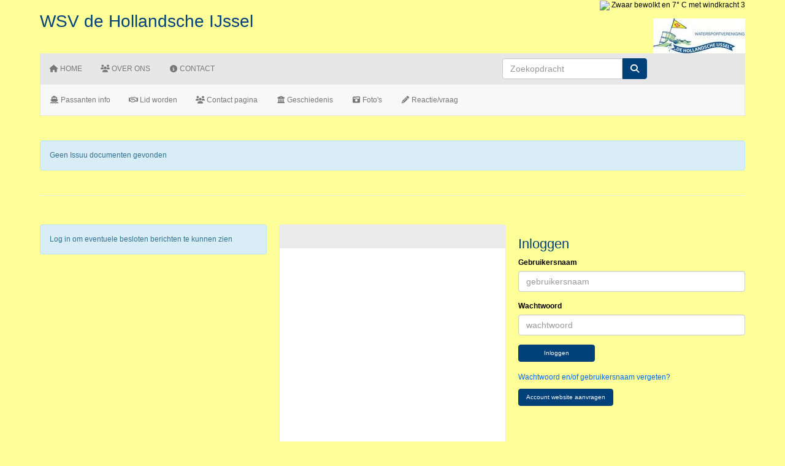

--- FILE ---
content_type: text/html; charset=UTF-8
request_url: https://www.wsvdehollandscheijssel.nl/issuu
body_size: 3452
content:
<!DOCTYPE html>
<html>
<head>
<meta http-equiv="X-UA-Compatible" content="IE=edge" />
<meta charset="UTF-8">
<meta name="viewport" content="width=device-width, initial-scale=1">
<meta property="og:title" content="Issuu - WSV de Hollandsche IJssel (powered by e-captain.nl)" />
<meta property="og:image" content="" />  
<meta property="og:url" content="https://www.wsvdehollandscheijssel.nl/issuu" />
<title>Issuu - WSV de Hollandsche IJssel (powered by e-captain.nl)</title>

	<link type="text/css" media="screen" rel="stylesheet" href="/inc/jquery/ui/jquery-ui.css">
<link href="/inc/bootstrap/3.3.7/css/bootstrap.min.css" rel="stylesheet" media="all">
<link rel="stylesheet" type="text/css" href="/cms/page72_0.css">
<link href="/inc/fontawesome/css/v4-shims.css" rel="stylesheet">
<link href="/inc/fontawesome/css/all.min.css" rel="stylesheet">
<link type="text/css" media="screen" rel="stylesheet" href="/inc/bootstrap-datepicker/css/bootstrap-datepicker3.css">
<link type="text/css" media="screen" rel="stylesheet" href="/inc/bootstrap/css/awesome-bootstrap-checkbox.css">

	<link rel="stylesheet" href="/inc/bootstrap/css/bootstrap-submenu.css">
	<!-- Latest compiled and minified JavaScript -->
<script type="text/javascript" src="/inc/jquery/jquery-1.11.3.min.js"></script>
<script type="text/javascript" src="/inc/jquery/ui/jquery-ui.min.js"></script>
<script type="text/javascript" src="/inc/jquery/ui/jquery.ui.touch-punch.min.js"></script>
<script src="/inc/bootstrap/3.3.7/js/bootstrap.min.js"></script>
<!--[if lt IE 9]>
<script type="text/javascript" src="/inc/js/cms2/respond.min.js"></script>
<![endif]-->

<SCRIPT type="text/javascript" src="/inc/js/widgets/ajaxoverlay.js?1492515548"></SCRIPT>
<SCRIPT type="text/javascript" src="/inc/js/widgets/refreshwidget.js?1609234487"></SCRIPT>
<SCRIPT type="text/javascript" src="/inc/js/showdialog.js?1601017454"></SCRIPT>
<SCRIPT type="text/javascript" src="/inc/js/cms2menu.js?1568361763"></SCRIPT>
<SCRIPT type="text/javascript" src="/inc/js/cms2/scrolling.js?1492515548"></SCRIPT>


	<script type="text/javascript" src="/inc/bootstrap/js/bootstrap-submenu.min.js"></script>
        <script type="text/javascript" src="/inc/bootstrap/js/bootstrap-hover-dropdown.min.js"></script>

					<script>
						function consentGranted() {}
						function consentDenied() {}
					</script>
					

</head>
<body>
<header id='sect2'><div class="container outercontainer nopadding">
<div class="row" id="row2"><div class="col-xs-12 col-sm-12 col-md-12" id="col112"><div id='c368'>

<div id="widgetContainer" class="widgetContainer" data-widgetid="" style="position: relative; clear: both;">
                                            <div  style="float: right;">
            <img src='https://www.buienradar.nl/resources/images/icons/weather/96x96/cC.png' width='30'> Zwaar bewolkt en 7&deg; C met windkracht 3
        </div>
    </div>
</div><div id='c426'><h1>WSV de Hollandsche IJssel<img class="img-responsive" src="/images/logo-de-hollandse-ijssel-klein-thumb.jpg" alt="logo-de-hollandse-ijssel-klein" title="logo-de-hollandse-ijssel-klein" data-id="81" style="float: right; margin: 10px 0px 10px 10px;" /></h1>
<p>&nbsp;</p></div><div id='c230'><nav class="navbar yamm navbar-default" id="navMenu1">
				<div class="container-fluid" style="background-color: transparent;"><div class="navbar-header"><button type="button" class="navbar-toggle collapsed" data-toggle="collapse" data-target="#colMenu1">
		<span class="sr-only">Toggle navigation</span>
		<span class="icon-bar"></span>
		<span class="icon-bar"></span>
		<span class="icon-bar"></span>
		</button></div>
<div class="collapse navbar-collapse" id="colMenu1"><form class="navbar-form navbar-right" method="POST" action="/zoeken"><div class="input-group"><input type="text" name="search" id="search" class="form-control" placeholder="Zoekopdracht"> <span class="input-group-btn"><button type="submit" id="btnsearch" name="btnsearch"  class="btn btn-default " style=""  ><i class='fa fa-search'> </i></button></span></div></form><ul class="nav navbar-nav navbar-left"><li><a href="/standaard"><i class="fa fa-fw fa-home"></i> Home</a></li><li><a href="/passanteninfo"><i class="fa fa-fw fa-users"></i> Over ons</a></li><li><a href="/contact"><i class="fa fa-fw fa-info-circle"></i> Contact</a></li></ul></div>	</div>
		</nav></div></div></div>
</div>
</header>

<div id='sect380'><div class="container outercontainer nopadding">
<div class="row" id="row380"><div class="col-xs-12 col-sm-12 col-md-12" id="col384"><div id='c378'><nav class="navbar yamm navbar-default" id="navMenu3">
				<div class="container-fluid" style="background-color: transparent;"><div class="navbar-header"><button type="button" class="navbar-toggle collapsed" data-toggle="collapse" data-target="#colMenu3">
		<span class="sr-only">Toggle navigation</span>
		<span class="icon-bar"></span>
		<span class="icon-bar"></span>
		<span class="icon-bar"></span>
		</button></div>
<div class="collapse navbar-collapse" id="colMenu3"><ul class="nav navbar-nav navbar-left"><li><a href="/passanteninfo"><i class="fa fa-fw fa-ship"></i> Passanten info</a></li><li><a href="/lid-worden"><i class="fa fa-fw fa-handshake-o"></i> Lid worden</a></li><li><a href="/contact"><i class="fa fa-fw fa-users"></i> Contact pagina</a></li><li><a href="/geschiedenis"><i class="fa fa-fw fa-bank"></i> Geschiedenis</a></li><li><a href="/foto"><i class="fa fa-fw fa-camera-retro"></i> Foto's</a></li><li><a href="/reactie"><i class="fa fa-fw fa-pencil"></i> Reactie/vraag</a></li></ul></div>	</div>
		</nav></div><div id='c403'></div></div></div>
</div>
</div>

<div id='sect1'><div class="container outercontainer">
<div class="row" id="row1"><div class="col-xs-12 col-sm-12 col-md-12" id="col111"><div id="pagemain" class="row">
<div class='col-md-12'>
<div class="row" id="row464"><div class="col-xs-12 col-sm-12 col-md-12" id="col465"><div id='c466'>

<div id="widgetContainer" class="widgetContainer" data-widgetid="" style="position: relative; clear: both;">
    <div id="">
        <div class='row'>
            <div class="col-md-12">
                                
                <h3 style=" text-align: left;"></h3>
                                    <div class="alert alert-info" role="alert">Geen Issuu documenten gevonden</div>
                            </div>
        </div>
    </div>
</div>
</div></div></div>
</div>
</div>
<div id='c454'><hr />
<p>&nbsp;</p></div></div></div>
</div>
</div>
<div id='sect379'><div class="container outercontainer">
<div class="row" id="row379"><div class="col-xs-12 col-sm-4 col-md-4" id="col381"><div id='c387'>

<div id="widgetContainerw506" class="widgetContainer" data-widgetid="w506" style="position: relative; clear: both;">
    <div id="w506">
                
                    <div class="alert alert-info" role="alert">Log in om eventuele besloten berichten te kunnen zien</div>
                    </div>
</div>
</div></div><div class="col-xs-12 col-sm-4 col-md-4" id="col382"><div id='c385'>

<div id="widgetContainerw507" class="widgetContainer" data-widgetid="w507" style="position: relative; clear: both;">
    <div id="w507">
        <div class="row">
            <div class="col-md-12">
                                    <div id='panelw507' class='panel panel-default'><div class='panel-heading'><h3 class='panel-title'><i class='fa '> </i></h3></div><div class='panel-body'>
                                
                
                
                                                    <iframe width="100%" height="300" frameborder="0" style="border:0" src="https://www.google.com/maps/embed/v1/place?key=AIzaSyA4pzDrtLS1bd4D6KaIJVGsLUNrnmKGmyc&q=Griendstraat+12+Krimpen+aan+den+IJssel&zoom=11&maptype=roadmap" allowfullscreen></iframe>
                                
                                    </div></div>
                            </div>
        </div>
    </div>
 </div>
</div></div><div class="col-xs-12 col-sm-4 col-md-4" id="col383"><div id='c386'>

<div id="widgetContainerw508" class="widgetContainer" data-widgetid="w508" style="position: relative; clear: both;">
		<h2 id="act_title">Inloggen</h2>	

<form method="post" id="formw508">
    <input type="hidden" name="sender" value="loginform">                 <input type='hidden' name='client_login' value='-1'>
	<div class="form-group"><label for="usernamew508">Gebruikersnaam</label><input placeholder="gebruikersnaam" value="" class="form-control login-username" name="usernamew508" id="usernamew508" type="text"></div>
	<div class="form-group"><label for="passwordw508">Wachtwoord</label><input placeholder="wachtwoord" value="" class="form-control login-password" name="passwordw508" id="passwordw508" type="password"></div>
	<div style="clear:both">
		<a   role="button" id="btnlogin" class="btn btn-default "  style=""  onclick="submitLoginForm('w508')">Inloggen</a>
	</div>
	<br>
			<p><a href="/mijn-captain/inloggegevens">Wachtwoord en/of gebruikersnaam vergeten?</a></p>
		
</form>		

<script type="text/javascript">
function submitLoginForm(id_widget) {
    var data = $("#form"+id_widget).serialize();
    refreshWidget(id_widget,data);
}
$(function() {
    $('#passwordw508').keyup(function(e) {
            if (e.keyCode==13) {
                submitLoginForm('w508');
            }
    });
});
</script>
</div>
</div><div id='c420'>

<div id="widgetContainerw509" class="widgetContainer" data-widgetid="w509" style="position: relative; clear: both;">
    <div id="w509">
        <div class="row">
            <div class="col-md-12">
                                    

                                                                                                                            
                    <div id="btnctaclass_w509"><a  href="/aanvraag-account"  role="button" id="btncta_w509" class="btn btn-default "  style=""  >Account website aanvragen</a></div>
                    
                            </div>
        </div>
    </div>
</div>
</div></div></div>
</div>
</div>
<footer id='sect370'><div class="container outercontainer">
<div class="row" id="row370"><div class="col-xs-12 col-sm-12 col-md-12" id="col371"><div id='c374'><p style="text-align: right;">copyright &copy; 2023 WSV De Hollandsche IJssel</p></div></div></div>
</div>
</footer>
	

	<script type="text/javascript">$('.dropdown-submenu > a').submenupicker();</script>
</body>
</html>


--- FILE ---
content_type: text/css
request_url: https://www.wsvdehollandscheijssel.nl/cms/page72_0.css
body_size: 4842
content:
html{height:100%;}body{margin:0;padding:0;-webkit-font-smoothing:antialiased;-moz-font-smoothing:antialiased;-o-font-smoothing:antialiased;-moz-osx-font-smoothing:grayscale;}p{word-wrap:break-word;}*{outline:0 !important;}.nopadding{padding:0px;}.col-lg-1,.col-lg-10,.col-lg-11,.col-lg-12,.col-lg-2,.col-lg-3,.col-lg-4,.col-lg-5,.col-lg-6,.col-lg-7,.col-lg-8,.col-lg-9,.col-md-1,.col-md-10,.col-md-11,.col-md-12,.col-md-2,.col-md-3,.col-md-4,.col-md-5,.col-md-6,.col-md-7,.col-md-8,.col-md-9,.col-sm-1,.col-sm-10,.col-sm-11,.col-sm-12,.col-sm-2,.col-sm-3,.col-sm-4,.col-sm-5,.col-sm-6,.col-sm-7,.col-sm-8,.col-sm-9,.col-xs-1,.col-xs-10,.col-xs-11,.col-xs-12,.col-xs-2,.col-xs-3,.col-xs-4,.col-xs-5,.col-xs-6,.col-xs-7,.col-xs-8,.col-xs-9,.container{padding-left:10px;padding-right:10px;}.row{margin-left:-10px;margin-right:-10px;}.equalheight{overflow:hidden;}@media not print{.eqcol{margin-bottom:-99999px !important;padding-bottom:99999px !important;}}@-webkit-keyframes rotate{from{-webkit-transform:rotate(0deg);transform:rotate(0deg);} to{-webkit-transform:rotate(360deg);transform:rotate(360deg);}}@keyframes rotate{from{-webkit-transform:rotate(0deg);transform:rotate(0deg);} to{-webkit-transform:rotate(360deg);transform:rotate(360deg);}}.alert-success,.alert-success p{color:#3C763D !important;}.alert-danger,.alert-danger p{color:#A94442 !important;}.alert-warning,.alert-warning p{color:#8A6D3B !important;}.alert-info,.alert-info p{color:#31708F !important;}.imgcontainer{position:relative;}.imgdesc{float:left;position:absolute;left:0px;bottom:0px;color:#FFF !important;width:100%;background-color:rgba(0,0,0,0.6);font-size:11px !important;padding:3px;}.fa{font-family:FontAwesome !important;font-style:normal !important;font-weight:normal !important;}@media print{.col-md-1,.col-md-2,.col-md-3,.col-md-4,.col-md-5,.col-md-6,.col-md-7,.col-md-8,.col-md-9,.col-md-10,.col-md-11,.col-md-12{float:left;}.col-md-12{width:100%;} .col-md-11{width:91.66666666666666%;} .col-md-10{width:83.33333333333334%;} .col-md-9{width:75%;} .col-md-8{width:66.66666666666666%;} .col-md-7{width:58.333333333333336%;}.col-md-6{width:50%;} .col-md-5{width:41.66666666666667%;} .col-md-4{width:33.33333333333333%;} .col-md-3{width:25%;} .col-md-2{width:16.666666666666664%;} .col-md-1{width:8.333333333333332%;}.col-md-pull-12{right:100%;} .col-md-pull-11{right:91.66666666666666%;} .col-md-pull-10{right:83.33333333333334%;} .col-md-pull-9{right:75%;} .col-md-pull-8{right:66.66666666666666%;}.col-md-pull-7{right:58.333333333333336%;} .col-md-pull-6{right:50%;} .col-md-pull-5{right:41.66666666666667%;} .col-md-pull-4{right:33.33333333333333%;} .col-md-pull-3{right:25%;}.col-md-pull-2{right:16.666666666666664%;} .col-md-pull-1{right:8.333333333333332%;} .col-md-pull-0{right:0;}.col-md-push-12{left:100%;} .col-md-push-11{left:91.66666666666666%;} .col-md-push-10{left:83.33333333333334%;} .col-md-push-9{left:75%;}.col-md-push-8{left:66.66666666666666%;} .col-md-push-7{left:58.333333333333336%;}.col-md-push-6{left:50%;} .col-md-push-5{left:41.66666666666667%;} .col-md-push-4{left:33.33333333333333%;} .col-md-push-3{left:25%;} .col-md-push-2{left:16.666666666666664%;} .col-md-push-1{left:8.333333333333332%;}.col-md-push-0{left:0;}.col-md-offset-12{margin-left:100%;} .col-md-offset-11{margin-left:91.66666666666666%;} .col-md-offset-10{margin-left:83.33333333333334%;} .col-md-offset-9{margin-left:75%;} .col-md-offset-8{margin-left:66.66666666666666%;}.col-md-offset-7{margin-left:58.333333333333336%;} .col-md-offset-6{margin-left:50%;} .col-md-offset-5{margin-left:41.66666666666667%;} .col-md-offset-4{margin-left:33.33333333333333%;} .col-md-offset-3{margin-left:25%;}.col-md-offset-2{margin-left:16.666666666666664%;} .col-md-offset-1{margin-left:8.333333333333332%;} .col-md-offset-0{margin-left:0;}a[href]:after{content:"";}}#cboxContent{box-sizing:border-box;}#cboxLoadedContent{overflow:auto;-webkit-overflow-scrolling:touch;}.table-borderless td,.table-borderless th{border:0 !important;}.hand{cursor:pointer;}.caret{border-top:4px solid;}.imageCenterer{width:10000px;position:absolute;left:50%;top:0;margin-left:-5000px;}option{color:#555 !important;}.datepicker th{color:#999;}.datepicker td{color:#555555;}.tooltip>.tooltip-inner{color:#FFF !important;font-size:12px !important;max-width:none;white-space:nowrap;}.mark,mark{background-color:#ff0;} .container{max-width:1170px;}.ui-tooltip{background:#000;padding:5px;border:0;box-shadow:none;}.ui-tooltip-content{color:#FFF;font-size:12px;}p,div{color:#000;font-size:12px;font-family:Arial;font-weight:normal;font-style:normal;text-decoration:none;text-transform:none;}small{color:#808080}h1,.h1{color:#00417A;font-size:28px;font-family:Arial;font-weight:normal;font-style:normal;text-decoration:none;text-transform:none;}h1 small{color:#0085FA}h2,.h2{color:#00417A;font-size:22px;font-family:Arial;font-weight:normal;font-style:normal;text-decoration:none;text-transform:none;}h2 small{color:#0085FA}h3,.h3{color:#00417A;font-size:18px;font-family:Arial;font-weight:normal;font-style:normal;text-decoration:none;text-transform:none;}h3 small{color:#0085FA}h4,.h4{color:#00417A;font-size:14px;font-family:Arial;font-weight:normal;font-style:normal;text-decoration:none;text-transform:none;}h4 small{color:#0085FA}a{color:#0066FF;font-family:Arial;font-weight:normal;font-style:normal;text-decoration:none;text-transform:none;}a:visited{color:#00417A;font-family:Arial;font-weight:normal;font-style:normal;text-decoration:none;text-transform:none;}a:hover{color:#FF9900;font-family:Arial;font-weight:normal;font-style:normal;text-decoration:none;text-transform:none;}a.btn,button.btn{color:#FFF;font-size:10px;font-family:Arial;font-weight:normal;font-style:normal;text-decoration:none;text-transform:none;color:#FFF;background-color:#00417A;border:1px solid #00417A;padding:6px 12px;border-radius:4px;}a.btn:focus,button.btn:focus,a.btn:active,button.btn:active,a.btn:active:hover,button.btn:active:hover,a.btn:hover,button.btn:hover,a.btn[disabled],button.btn[disabled],button.btn-default[disabled]:hover,a.btn-default[disabled]:hover{background-color:#003361;border:1px solid #003361;color:#FFF;}.mce-content-body,body{background-color:#FFFF99;} .pagination>li>a{color:#3D3D3D;font-weight:bold;} .pagination>li>a>span{color:#3D3D3D;font-weight:bold;} .pagination>.active>a{color:#FFF;background-color:#00417A;border-color:#00417A;font-weight:bold;} .progress-bar{background-color:#00417A;}#navMenu1.navbar-default .navbar-brand{color:#00417A;font-size:20px;font-family:Helvetica;font-weight:bold;font-style:normal;text-decoration:none;text-transform:uppercase;} #navMenu1.navbar-default .input-group-btn>.btn{border-radius:0px 4px 4px 0px;margin-left:0px;height:34px;font-size:14px;}@media (max-width:767px){#navMenu1.navbar-default .navbar-form{margin:0;}}@media (min-width:767px){#navMenu1.navbar-default .navbar-brand{padding-top:15px;}}#navMenu1.navbar-default .navbar-brand:hover,#navMenu1.navbar-default .navbar-brand:focus{color:#001F3B;font-size:20px;font-family:Helvetica;font-weight:bold;font-style:normal;text-decoration:none;text-transform:uppercase;}#navMenu1.navbar-default .navbar-nav>li>a,#navMenu1.navbar-default .navbar-nav>li>a i{color:#777777;font-size:12px;font-family:Helvetica;font-weight:normal;font-style:normal;text-decoration:none;text-transform:uppercase;}@media (min-width:767px){#navMenu1.navbar-default .navbar-nav>li>a{padding-top:15px;padding-bottom:15px;}}#navMenu1.navbar-default .navbar-nav>li>a:hover,#navMenu1.navbar-default .navbar-nav>li>a:focus,#navMenu1.navbar-default .navbar-nav>li>a:hover i,#navMenu1.navbar-default .navbar-nav>li>a:focus i{color:#333333;font-size:12px;font-family:Helvetica;font-weight:normal;font-style:normal;text-decoration:none;text-transform:uppercase;background-color:#CCCCCC;}#navMenu1.navbar-default .navbar-nav>.active>a,#navMenu1.navbar-default .navbar-nav>.active>a i,#navMenu1.navbar-default .navbar-nav>.active>a:hover,#navMenu1.navbar-default .navbar-nav>.active>a:focus{color:#333333;font-size:12px;font-family:Helvetica;font-weight:normal;font-style:normal;text-decoration:none;text-transform:uppercase;background-color:#CCCCCC;}#navMenu1.navbar-default .navbar-nav>.open>a,#navMenu1.navbar-default .navbar-nav>.open>a:hover,#navMenu1.navbar-default .navbar-nav>.open>a:focus{color:#333333;font-size:12px;font-family:Helvetica;font-weight:normal;font-style:normal;text-decoration:none;text-transform:uppercase;background-color:#CCCCCC;}#navMenu1.navbar-default .navbar-nav .dropdown-menu>li>a,#navMenu1.navbar-default .navbar-nav .dropdown-menu>li>a i,#navMenu1.navbar-default .navbar-nav .dropdown-menu{color:#777777;font-size:12px;font-family:Helvetica;font-weight:normal;font-style:normal;text-decoration:none;text-transform:uppercase;background-color:#CCCCCC;background-color:#FFF;}#navMenu1.navbar-default .navbar-nav .dropdown-menu>li>a:hover,#navMenu1.navbar-default .navbar-nav .dropdown-menu>li>a:focus,#navMenu1.navbar-default .navbar-nav .dropdown-menu>li>a:hover i,#navMenu1.navbar-default .navbar-nav .dropdown-menu>li>a:focus i{color:#333333;font-size:12px;font-family:Helvetica;font-weight:normal;font-style:normal;text-decoration:none;text-transform:uppercase;background-color:#E7E7E7;}#navMenu1.navbar-default .navbar-nav .dropdown-menu>.active>a,#navMenu1.navbar-default .navbar-nav .dropdown-menu>.active>a i,#navMenu1.navbar-default .navbar-nav .dropdown-menu>.active>a:hover,#navMenu1.navbar-default .navbar-nav .dropdown-menu>.active>a:focus,#navMenu1.navbar-default .navbar-nav .dropdown-menu>.active>a:hover i,#navMenu1.navbar-default .navbar-nav .dropdown-menu>.active>a:focus i{color:#333333;font-size:12px;font-family:Helvetica;font-weight:normal;font-style:normal;text-decoration:none;text-transform:uppercase;background-color:#E7E7E7;}#navMenu1.navbar-default .navbar-nav .dropdown-menu>.open>a,#navMenu1.navbar-default .navbar-nav .dropdown-menu>.open>a:hover,#navMenu1.navbar-default .navbar-nav .dropdown-menu>.open>a:focus,#navMenu1.navbar-default .navbar-nav .dropdown-menu>.open>a:hover i,#navMenu1.navbar-default .navbar-nav .dropdown-menu>.open>a:focus i{color:#333333;font-size:12px;font-family:Helvetica;font-weight:normal;font-style:normal;text-decoration:none;text-transform:uppercase;background-color:#E7E7E7;}@media (max-width:767px){#navMenu1.navbar-default .navbar-nav .dropdown-menu .multicolumn-content{width:auto !important;}}#navMenu1.navbar-default .navbar-nav .dropdown-menu .multicolumn-content li a{color:#777777;font-size:12px;font-family:Helvetica;font-weight:normal;font-style:normal;text-decoration:none;text-transform:uppercase;background-color:#FFF;line-height:20px;}#navMenu1.navbar-default .navbar-nav .dropdown-menu .multicolumn-content li a:hover{color:#333333;font-size:12px;font-family:Helvetica;font-weight:normal;font-style:normal;text-decoration:none;text-transform:uppercase;background-color:#FFF;line-height:20px;}#navMenu1.navbar-default .navbar-nav .dropdown-menu .multicolumn-content .multicolumn-header{color:#777777;font-size:12px;font-family:Helvetica;font-weight:normal;font-style:normal;text-decoration:none;text-transform:uppercase;background-color:#FFF;font-weight:bold;font-size:125%;margin-top:10px;margin-bottom:10px;}#navMenu1.navbar-default{}#navMenu1.navbar-default{background-color:rgba(231,231,231,1);}#navMenu1.navbar-default,#navMenu1.navbar-default .container{border-color:#E7E7E7;border-width:0px;border-radius:0px;}@media (min-width:767px){#navMenu1.navbar-default .container-fluid{padding-left:0;padding-right:0;} #navMenu1.navbar-default .navbar-collapse{padding-left:0;}}#navMenu1.navbar .divider-vertical{height:50px;margin:0;border-right:1px solid #B4B4B4;border-left:1px solid #E7E7E7;}#navMenu1.navbar .divider{background-color:#E7E7E7;height:1px;margin:9px 0;overflow:hidden;}@media (max-width:767px){#navMenu1.navbar-default .navbar-collapse .nav>.divider-vertical{display:none;}}#navMenu1.navbar-default .fa{line-height:50% !important;}.fa{font-family:FontAwesome !important;font-style:normal !important;font-weight:normal !important;}#navMenu1.navbar-default .navbar-nav>.dropdown>.active>a .caret{border-top-color:#777777;border-bottom-color:#777777;}#navMenu1.navbar-default .navbar-nav>.dropdown>a:hover .caret,#navMenu1.navbar-default .navbar-nav>.dropdown>a:focus .caret{border-top-color:#333333;border-bottom-color:#333333;}#navMenu1.navbar-default .navbar-nav>.open>a .caret,#navMenu1.navbar-default .navbar-nav>.open>a:hover .caret,#navMenu1.navbar-default .navbar-nav>.open>a:focus .caret{border-top-color:#333333;border-bottom-color:#333333;}#navMenu1.navbar-default .navbar-toggle{border-color:#E7E7E7;}#navMenu1.navbar-default .navbar-toggle:hover,#navMenu1.navbar-default .navbar-toggle:focus{background-color:#CCCCCC;}#navMenu1.navbar-default .navbar-toggle .icon-bar{background-color:#777777;}#navMenu1.navbar-default .navbar-toggle:hover .icon-bar,#navMenu1.navbar-default .navbar-toggle:focus .icon-bar{background-color:#333333;}@media (max-width:767px){#navMenu1.navbar-default .navbar-nav .open .dropdown-menu>li>a{color:#777777;background-color:#FFF;} #navMenu1.navbar-default .navbar-nav .open .dropdown-menu>li>a:hover,#navMenu1.navbar-default .navbar-nav .open .dropdown-menu>li>a:focus{color:#333333;background-color:#E7E7E7;}}#navMenu3.navbar-default .navbar-brand{color:#777777;font-size:14px;font-family:Arial;font-weight:normal;font-style:normal;text-decoration:none;text-transform:none;} #navMenu3.navbar-default .input-group-btn>.btn{border-radius:0px 4px 4px 0px;margin-left:0px;height:34px;font-size:14px;}@media (max-width:767px){#navMenu3.navbar-default .navbar-form{margin:0;}}@media (min-width:767px){#navMenu3.navbar-default .navbar-brand{padding-top:15px;}}#navMenu3.navbar-default .navbar-brand:hover,#navMenu3.navbar-default .navbar-brand:focus{color:#333333;font-size:14px;font-family:Arial;font-weight:normal;font-style:normal;text-decoration:none;text-transform:none;}#navMenu3.navbar-default .navbar-nav>li>a,#navMenu3.navbar-default .navbar-nav>li>a i{color:#777777;font-size:12px;font-family:Arial;font-weight:normal;font-style:normal;text-decoration:none;text-transform:none;}@media (min-width:767px){#navMenu3.navbar-default .navbar-nav>li>a{padding-top:15px;padding-bottom:15px;}}#navMenu3.navbar-default .navbar-nav>li>a:hover,#navMenu3.navbar-default .navbar-nav>li>a:focus,#navMenu3.navbar-default .navbar-nav>li>a:hover i,#navMenu3.navbar-default .navbar-nav>li>a:focus i{color:#333333;font-size:12px;font-family:Arial;font-weight:normal;font-style:normal;text-decoration:none;text-transform:none;background-color:#E7E7E7;}#navMenu3.navbar-default .navbar-nav>.active>a,#navMenu3.navbar-default .navbar-nav>.active>a i,#navMenu3.navbar-default .navbar-nav>.active>a:hover,#navMenu3.navbar-default .navbar-nav>.active>a:focus{color:#333333;font-size:12px;font-family:Arial;font-weight:normal;font-style:normal;text-decoration:none;text-transform:none;background-color:#E7E7E7;}#navMenu3.navbar-default .navbar-nav>.open>a,#navMenu3.navbar-default .navbar-nav>.open>a:hover,#navMenu3.navbar-default .navbar-nav>.open>a:focus{color:#333333;font-size:12px;font-family:Arial;font-weight:normal;font-style:normal;text-decoration:none;text-transform:none;background-color:#E7E7E7;}#navMenu3.navbar-default .navbar-nav .dropdown-menu>li>a,#navMenu3.navbar-default .navbar-nav .dropdown-menu>li>a i,#navMenu3.navbar-default .navbar-nav .dropdown-menu{color:#777777;font-size:12px;font-family:Arial;font-weight:normal;font-style:normal;text-decoration:none;text-transform:none;background-color:#E7E7E7;background-color:#FFF;}#navMenu3.navbar-default .navbar-nav .dropdown-menu>li>a:hover,#navMenu3.navbar-default .navbar-nav .dropdown-menu>li>a:focus,#navMenu3.navbar-default .navbar-nav .dropdown-menu>li>a:hover i,#navMenu3.navbar-default .navbar-nav .dropdown-menu>li>a:focus i{color:#333333;font-size:12px;font-family:Arial;font-weight:normal;font-style:normal;text-decoration:none;text-transform:none;background-color:#E7E7E7;}#navMenu3.navbar-default .navbar-nav .dropdown-menu>.active>a,#navMenu3.navbar-default .navbar-nav .dropdown-menu>.active>a i,#navMenu3.navbar-default .navbar-nav .dropdown-menu>.active>a:hover,#navMenu3.navbar-default .navbar-nav .dropdown-menu>.active>a:focus,#navMenu3.navbar-default .navbar-nav .dropdown-menu>.active>a:hover i,#navMenu3.navbar-default .navbar-nav .dropdown-menu>.active>a:focus i{color:#333333;font-size:12px;font-family:Arial;font-weight:normal;font-style:normal;text-decoration:none;text-transform:none;background-color:#E7E7E7;}#navMenu3.navbar-default .navbar-nav .dropdown-menu>.open>a,#navMenu3.navbar-default .navbar-nav .dropdown-menu>.open>a:hover,#navMenu3.navbar-default .navbar-nav .dropdown-menu>.open>a:focus,#navMenu3.navbar-default .navbar-nav .dropdown-menu>.open>a:hover i,#navMenu3.navbar-default .navbar-nav .dropdown-menu>.open>a:focus i{color:#333333;font-size:12px;font-family:Arial;font-weight:normal;font-style:normal;text-decoration:none;text-transform:none;background-color:#E7E7E7;}@media (max-width:767px){#navMenu3.navbar-default .navbar-nav .dropdown-menu .multicolumn-content{width:auto !important;}}#navMenu3.navbar-default .navbar-nav .dropdown-menu .multicolumn-content li a{color:#777777;font-size:12px;font-family:Arial;font-weight:normal;font-style:normal;text-decoration:none;text-transform:none;background-color:#FFF;line-height:20px;}#navMenu3.navbar-default .navbar-nav .dropdown-menu .multicolumn-content li a:hover{color:#333333;font-size:12px;font-family:Arial;font-weight:normal;font-style:normal;text-decoration:none;text-transform:none;background-color:#FFF;line-height:20px;}#navMenu3.navbar-default .navbar-nav .dropdown-menu .multicolumn-content .multicolumn-header{color:#777777;font-size:12px;font-family:Arial;font-weight:normal;font-style:normal;text-decoration:none;text-transform:none;background-color:#FFF;font-weight:bold;font-size:125%;margin-top:10px;margin-bottom:10px;}#navMenu3.navbar-default{}#navMenu3.navbar-default{background-color:rgba(248,248,248,1);}#navMenu3.navbar-default,#navMenu3.navbar-default .container{border-color:#E7E7E7;border-width:1px;border-radius:0px;}@media (min-width:767px){#navMenu3.navbar-default .container-fluid{padding-left:0;padding-right:0;} #navMenu3.navbar-default .navbar-collapse{padding-left:0;}}#navMenu3.navbar .divider-vertical{height:50px;margin:0;border-right:1px solid #B4B4B4;border-left:1px solid #E7E7E7;}#navMenu3.navbar .divider{background-color:#E7E7E7;height:1px;margin:9px 0;overflow:hidden;}@media (max-width:767px){#navMenu3.navbar-default .navbar-collapse .nav>.divider-vertical{display:none;}}#navMenu3.navbar-default .fa{line-height:50% !important;}.fa{font-family:FontAwesome !important;font-style:normal !important;font-weight:normal !important;}#navMenu3.navbar-default .navbar-nav>.dropdown>.active>a .caret{border-top-color:#777777;border-bottom-color:#777777;}#navMenu3.navbar-default .navbar-nav>.dropdown>a:hover .caret,#navMenu3.navbar-default .navbar-nav>.dropdown>a:focus .caret{border-top-color:#333333;border-bottom-color:#333333;}#navMenu3.navbar-default .navbar-nav>.open>a .caret,#navMenu3.navbar-default .navbar-nav>.open>a:hover .caret,#navMenu3.navbar-default .navbar-nav>.open>a:focus .caret{border-top-color:#333333;border-bottom-color:#333333;}#navMenu3.navbar-default .navbar-toggle{border-color:#E7E7E7;}#navMenu3.navbar-default .navbar-toggle:hover,#navMenu3.navbar-default .navbar-toggle:focus{background-color:#E7E7E7;}#navMenu3.navbar-default .navbar-toggle .icon-bar{background-color:#777777;}#navMenu3.navbar-default .navbar-toggle:hover .icon-bar,#navMenu3.navbar-default .navbar-toggle:focus .icon-bar{background-color:#333333;}@media (max-width:767px){#navMenu3.navbar-default .navbar-nav .open .dropdown-menu>li>a{color:#777777;background-color:#FFF;} #navMenu3.navbar-default .navbar-nav .open .dropdown-menu>li>a:hover,#navMenu3.navbar-default .navbar-nav .open .dropdown-menu>li>a:focus{color:#333333;background-color:#E7E7E7;}}#navMenu4.navbar-default .navbar-brand{color:#777777;font-size:14px;font-family:Arial;font-weight:normal;font-style:normal;text-decoration:none;text-transform:none;} #navMenu4.navbar-default .input-group-btn>.btn{border-radius:0px 4px 4px 0px;margin-left:0px;height:34px;font-size:14px;}@media (max-width:767px){#navMenu4.navbar-default .navbar-form{margin:0;}}@media (min-width:767px){#navMenu4.navbar-default .navbar-brand{padding-top:15px;}}#navMenu4.navbar-default .navbar-brand:hover,#navMenu4.navbar-default .navbar-brand:focus{color:#333333;font-size:14px;font-family:Arial;font-weight:normal;font-style:normal;text-decoration:none;text-transform:none;}#navMenu4.navbar-default .navbar-nav>li>a,#navMenu4.navbar-default .navbar-nav>li>a i{color:#777777;font-size:12px;font-family:Arial;font-weight:normal;font-style:normal;text-decoration:none;text-transform:none;}@media (min-width:767px){#navMenu4.navbar-default .navbar-nav>li>a{padding-top:15px;padding-bottom:15px;}}#navMenu4.navbar-default .navbar-nav>li>a:hover,#navMenu4.navbar-default .navbar-nav>li>a:focus,#navMenu4.navbar-default .navbar-nav>li>a:hover i,#navMenu4.navbar-default .navbar-nav>li>a:focus i{color:#333333;font-size:12px;font-family:Arial;font-weight:normal;font-style:normal;text-decoration:none;text-transform:none;background-color:#E7E7E7;}#navMenu4.navbar-default .navbar-nav>.active>a,#navMenu4.navbar-default .navbar-nav>.active>a i,#navMenu4.navbar-default .navbar-nav>.active>a:hover,#navMenu4.navbar-default .navbar-nav>.active>a:focus{color:#333333;font-size:12px;font-family:Arial;font-weight:normal;font-style:normal;text-decoration:none;text-transform:none;background-color:#E7E7E7;}#navMenu4.navbar-default .navbar-nav>.open>a,#navMenu4.navbar-default .navbar-nav>.open>a:hover,#navMenu4.navbar-default .navbar-nav>.open>a:focus{color:#333333;font-size:12px;font-family:Arial;font-weight:normal;font-style:normal;text-decoration:none;text-transform:none;background-color:#E7E7E7;}#navMenu4.navbar-default .navbar-nav .dropdown-menu>li>a,#navMenu4.navbar-default .navbar-nav .dropdown-menu>li>a i,#navMenu4.navbar-default .navbar-nav .dropdown-menu{color:#777777;font-size:12px;font-family:Arial;font-weight:normal;font-style:normal;text-decoration:none;text-transform:none;background-color:#E7E7E7;background-color:#FFF;}#navMenu4.navbar-default .navbar-nav .dropdown-menu>li>a:hover,#navMenu4.navbar-default .navbar-nav .dropdown-menu>li>a:focus,#navMenu4.navbar-default .navbar-nav .dropdown-menu>li>a:hover i,#navMenu4.navbar-default .navbar-nav .dropdown-menu>li>a:focus i{color:#333333;font-size:12px;font-family:Arial;font-weight:normal;font-style:normal;text-decoration:none;text-transform:none;background-color:#E7E7E7;}#navMenu4.navbar-default .navbar-nav .dropdown-menu>.active>a,#navMenu4.navbar-default .navbar-nav .dropdown-menu>.active>a i,#navMenu4.navbar-default .navbar-nav .dropdown-menu>.active>a:hover,#navMenu4.navbar-default .navbar-nav .dropdown-menu>.active>a:focus,#navMenu4.navbar-default .navbar-nav .dropdown-menu>.active>a:hover i,#navMenu4.navbar-default .navbar-nav .dropdown-menu>.active>a:focus i{color:#333333;font-size:12px;font-family:Arial;font-weight:normal;font-style:normal;text-decoration:none;text-transform:none;background-color:#E7E7E7;}#navMenu4.navbar-default .navbar-nav .dropdown-menu>.open>a,#navMenu4.navbar-default .navbar-nav .dropdown-menu>.open>a:hover,#navMenu4.navbar-default .navbar-nav .dropdown-menu>.open>a:focus,#navMenu4.navbar-default .navbar-nav .dropdown-menu>.open>a:hover i,#navMenu4.navbar-default .navbar-nav .dropdown-menu>.open>a:focus i{color:#333333;font-size:12px;font-family:Arial;font-weight:normal;font-style:normal;text-decoration:none;text-transform:none;background-color:#E7E7E7;}@media (max-width:767px){#navMenu4.navbar-default .navbar-nav .dropdown-menu .multicolumn-content{width:auto !important;}}#navMenu4.navbar-default .navbar-nav .dropdown-menu .multicolumn-content li a{color:#777777;font-size:12px;font-family:Arial;font-weight:normal;font-style:normal;text-decoration:none;text-transform:none;background-color:#FFF;line-height:20px;}#navMenu4.navbar-default .navbar-nav .dropdown-menu .multicolumn-content li a:hover{color:#333333;font-size:12px;font-family:Arial;font-weight:normal;font-style:normal;text-decoration:none;text-transform:none;background-color:#FFF;line-height:20px;}#navMenu4.navbar-default .navbar-nav .dropdown-menu .multicolumn-content .multicolumn-header{color:#777777;font-size:12px;font-family:Arial;font-weight:normal;font-style:normal;text-decoration:none;text-transform:none;background-color:#FFF;font-weight:bold;font-size:125%;margin-top:10px;margin-bottom:10px;}#navMenu4.navbar-default{}#navMenu4.navbar-default{background-color:rgba(248,248,248,1);}#navMenu4.navbar-default,#navMenu4.navbar-default .container{border-color:#E7E7E7;border-width:1px;border-radius:0px;}@media (min-width:767px){#navMenu4.navbar-default .container-fluid{padding-left:0;padding-right:0;} #navMenu4.navbar-default .navbar-collapse{padding-left:0;}}#navMenu4.navbar .divider-vertical{height:50px;margin:0;border-right:1px solid #B4B4B4;border-left:1px solid #E7E7E7;}#navMenu4.navbar .divider{background-color:#E7E7E7;height:1px;margin:9px 0;overflow:hidden;}@media (max-width:767px){#navMenu4.navbar-default .navbar-collapse .nav>.divider-vertical{display:none;}}#navMenu4.navbar-default .fa{line-height:50% !important;}.fa{font-family:FontAwesome !important;font-style:normal !important;font-weight:normal !important;}#navMenu4.navbar-default .navbar-nav>.dropdown>.active>a .caret{border-top-color:#777777;border-bottom-color:#777777;}#navMenu4.navbar-default .navbar-nav>.dropdown>a:hover .caret,#navMenu4.navbar-default .navbar-nav>.dropdown>a:focus .caret{border-top-color:#333333;border-bottom-color:#333333;}#navMenu4.navbar-default .navbar-nav>.open>a .caret,#navMenu4.navbar-default .navbar-nav>.open>a:hover .caret,#navMenu4.navbar-default .navbar-nav>.open>a:focus .caret{border-top-color:#333333;border-bottom-color:#333333;}#navMenu4.navbar-default .navbar-toggle{border-color:#E7E7E7;}#navMenu4.navbar-default .navbar-toggle:hover,#navMenu4.navbar-default .navbar-toggle:focus{background-color:#E7E7E7;}#navMenu4.navbar-default .navbar-toggle .icon-bar{background-color:#777777;}#navMenu4.navbar-default .navbar-toggle:hover .icon-bar,#navMenu4.navbar-default .navbar-toggle:focus .icon-bar{background-color:#333333;}@media (max-width:767px){#navMenu4.navbar-default .navbar-nav .open .dropdown-menu>li>a{color:#777777;background-color:#FFF;} #navMenu4.navbar-default .navbar-nav .open .dropdown-menu>li>a:hover,#navMenu4.navbar-default .navbar-nav .open .dropdown-menu>li>a:focus{color:#333333;background-color:#E7E7E7;}}#blockquote_1{margin:0px;background-color:#FFF;padding:5px 15px;}#blockquote_1.blockquote_center{text-align:center;}#blockquote_1.blockquote_right{text-align:right;}#blockquote_1 blockquote{border-left:5px #EEEEEE solid;border-right:0;border-top:0;border-bottom:0;margin:10px 0;}#blockquote_1 blockquote p{font-size:18px;color:#000;}#blockquote_1 blockquote footer{color:#777;font-size:15px;}#blockquote_1 a:link,#blockquote_1 a:visited,#blockquote_1 a:active,#blockquote_1 a:hover{color:#777 !important;font-size:15px !important;text-decoration:none;font-weight:normal;cursor:pointer;}#divider_1{color:black;background:linear-gradient(to right,transparent,#949494,transparent);text-align:center;height:1px;max-width:100%;margin:10px auto;border:0px;}#navMenu1.navbar{margin-bottom:0px;} .newsImgDivw506{cursor:pointer;position:relative;overflow:hidden;}#w506 .newsitem img{width:100%;}#w506 .newsitem{padding-top:0px;padding-bottom:0px;position:relative;}#w506 .newsitem .newsitem_grid-infobox{margin:8px 0;font-size:11px !important;}#w506 .newsitem .newsitem_grid-infobox .newsitem_grid-infotitle{font-size:11px !important;font-weight:bold;}#w506 .newsitem .newsitem_grid-content{text-align:justify;}#w506 .newsitem .newsitem_grid-button{margin-top:8px;}#w506 .newsitem .newsitem_list-infobox{margin:8px 0;font-size:11px !important;}#w506 .newsitem .newsitem_list-button{margin-top:10px;}#w506 .newsitem .newsitem_list-heading{margin-top:0;}#w506 .newsitem .newsitem_list-content{text-align:justify;}#w506 .newsitem .newsitem_list-infobox .newsitem_list-infotitle{font-size:11px !important;font-weight:bold;} #w506 .zw-title{text-align:left;} #w506 .newsitem .newsitem_grid-name,#w506 .newsitem .newsitem_grid-img{text-align:left;} #panelw507.panel-default{border-color:#EBEBEB;border-radius:4px;}#panelw507 .panel-heading{background-color:#EBEBEB;border-color:#EBEBEB;color:#555555;border-radius:1px;border-bottom-left-radius:0;border-bottom-right-radius:0;}#panelw507 .panel-body{background-color:#FFF;border-radius:4px;border-top-left-radius:0;border-top-right-radius:0;word-wrap:break-word;}#panelw507 .panel-body.panel-body-border{border-top-left-radius:4px;border-top-right-radius:4px;}#panelw507 h3.panel-title{color:#555555;text-align:left;}#panelw507 .panel-title>i.fa{color:#555555;}#widgetContainerw508 a.btn{min-width:125px;}#panelw509.panel-default{border-color:#00417A;border-radius:10px;}#panelw509 .panel-heading{background-color:#00417A;border-color:#00417A;color:#FFF;border-radius:7px;border-bottom-left-radius:0;border-bottom-right-radius:0;}#panelw509 .panel-body{background-color:#FFF;border-radius:10px;border-top-left-radius:0;border-top-right-radius:0;word-wrap:break-word;}#panelw509 .panel-body.panel-body-border{border-top-left-radius:10px;border-top-right-radius:10px;}#panelw509 h3.panel-title{color:#FFF;text-align:left;}#panelw509 .panel-title>i.fa{color:#FFF;}#btnctaclass_w509{text-align:left;}